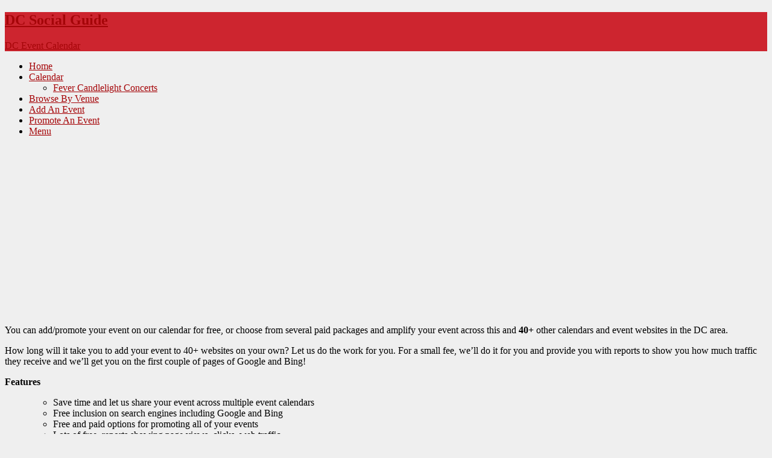

--- FILE ---
content_type: text/html; charset=UTF-8
request_url: https://www.dcsocialguide.com/event-promotion/
body_size: 9107
content:
<!DOCTYPE html>
<!--[if lt IE 7]>
<html class="ie6 oldie" lang="en-US">
<![endif]-->
<!--[if IE 7]>
<html class="ie7 oldie" lang="en-US">
<![endif]-->
<!--[if IE 8]>
<html class="ie8 oldie" lang="en-US">
<![endif]-->
<!--[if !(IE 6) | !(IE 7) | !(IE 8)  ]><!-->
<html lang="en-US">
<!--<![endif]-->
	<head>
		<meta charset="UTF-8">
<title>Event Promotion &#8211; DC Social Guide</title>
<meta name="viewport" content="width=device-width, initial-scale=1">
<meta name='robots' content='max-image-preview:large' />
	<style>img:is([sizes="auto" i], [sizes^="auto," i]) { contain-intrinsic-size: 3000px 1500px }</style>
	<!-- Jetpack Site Verification Tags -->
<meta name="msvalidate.01" content="36C2D81381FABCB7608D96CB343FC0F3" />
<link rel='dns-prefetch' href='//secure.gravatar.com' />
<link rel='dns-prefetch' href='//stats.wp.com' />
<link rel='dns-prefetch' href='//v0.wordpress.com' />
<link rel='dns-prefetch' href='//www.googletagmanager.com' />
<link rel='dns-prefetch' href='//pagead2.googlesyndication.com' />
<link rel='preconnect' href='//i0.wp.com' />
<link rel='preconnect' href='//c0.wp.com' />
<link rel="alternate" type="application/rss+xml" title="DC Social Guide &raquo; Feed" href="https://www.dcsocialguide.com/feed/" />
<link rel="alternate" type="application/rss+xml" title="DC Social Guide &raquo; Comments Feed" href="https://www.dcsocialguide.com/comments/feed/" />
<script type="text/javascript">
/* <![CDATA[ */
window._wpemojiSettings = {"baseUrl":"https:\/\/s.w.org\/images\/core\/emoji\/16.0.1\/72x72\/","ext":".png","svgUrl":"https:\/\/s.w.org\/images\/core\/emoji\/16.0.1\/svg\/","svgExt":".svg","source":{"concatemoji":"https:\/\/www.dcsocialguide.com\/wp-includes\/js\/wp-emoji-release.min.js?ver=6.8.3"}};
/*! This file is auto-generated */
!function(s,n){var o,i,e;function c(e){try{var t={supportTests:e,timestamp:(new Date).valueOf()};sessionStorage.setItem(o,JSON.stringify(t))}catch(e){}}function p(e,t,n){e.clearRect(0,0,e.canvas.width,e.canvas.height),e.fillText(t,0,0);var t=new Uint32Array(e.getImageData(0,0,e.canvas.width,e.canvas.height).data),a=(e.clearRect(0,0,e.canvas.width,e.canvas.height),e.fillText(n,0,0),new Uint32Array(e.getImageData(0,0,e.canvas.width,e.canvas.height).data));return t.every(function(e,t){return e===a[t]})}function u(e,t){e.clearRect(0,0,e.canvas.width,e.canvas.height),e.fillText(t,0,0);for(var n=e.getImageData(16,16,1,1),a=0;a<n.data.length;a++)if(0!==n.data[a])return!1;return!0}function f(e,t,n,a){switch(t){case"flag":return n(e,"\ud83c\udff3\ufe0f\u200d\u26a7\ufe0f","\ud83c\udff3\ufe0f\u200b\u26a7\ufe0f")?!1:!n(e,"\ud83c\udde8\ud83c\uddf6","\ud83c\udde8\u200b\ud83c\uddf6")&&!n(e,"\ud83c\udff4\udb40\udc67\udb40\udc62\udb40\udc65\udb40\udc6e\udb40\udc67\udb40\udc7f","\ud83c\udff4\u200b\udb40\udc67\u200b\udb40\udc62\u200b\udb40\udc65\u200b\udb40\udc6e\u200b\udb40\udc67\u200b\udb40\udc7f");case"emoji":return!a(e,"\ud83e\udedf")}return!1}function g(e,t,n,a){var r="undefined"!=typeof WorkerGlobalScope&&self instanceof WorkerGlobalScope?new OffscreenCanvas(300,150):s.createElement("canvas"),o=r.getContext("2d",{willReadFrequently:!0}),i=(o.textBaseline="top",o.font="600 32px Arial",{});return e.forEach(function(e){i[e]=t(o,e,n,a)}),i}function t(e){var t=s.createElement("script");t.src=e,t.defer=!0,s.head.appendChild(t)}"undefined"!=typeof Promise&&(o="wpEmojiSettingsSupports",i=["flag","emoji"],n.supports={everything:!0,everythingExceptFlag:!0},e=new Promise(function(e){s.addEventListener("DOMContentLoaded",e,{once:!0})}),new Promise(function(t){var n=function(){try{var e=JSON.parse(sessionStorage.getItem(o));if("object"==typeof e&&"number"==typeof e.timestamp&&(new Date).valueOf()<e.timestamp+604800&&"object"==typeof e.supportTests)return e.supportTests}catch(e){}return null}();if(!n){if("undefined"!=typeof Worker&&"undefined"!=typeof OffscreenCanvas&&"undefined"!=typeof URL&&URL.createObjectURL&&"undefined"!=typeof Blob)try{var e="postMessage("+g.toString()+"("+[JSON.stringify(i),f.toString(),p.toString(),u.toString()].join(",")+"));",a=new Blob([e],{type:"text/javascript"}),r=new Worker(URL.createObjectURL(a),{name:"wpTestEmojiSupports"});return void(r.onmessage=function(e){c(n=e.data),r.terminate(),t(n)})}catch(e){}c(n=g(i,f,p,u))}t(n)}).then(function(e){for(var t in e)n.supports[t]=e[t],n.supports.everything=n.supports.everything&&n.supports[t],"flag"!==t&&(n.supports.everythingExceptFlag=n.supports.everythingExceptFlag&&n.supports[t]);n.supports.everythingExceptFlag=n.supports.everythingExceptFlag&&!n.supports.flag,n.DOMReady=!1,n.readyCallback=function(){n.DOMReady=!0}}).then(function(){return e}).then(function(){var e;n.supports.everything||(n.readyCallback(),(e=n.source||{}).concatemoji?t(e.concatemoji):e.wpemoji&&e.twemoji&&(t(e.twemoji),t(e.wpemoji)))}))}((window,document),window._wpemojiSettings);
/* ]]> */
</script>
<style id='wp-emoji-styles-inline-css' type='text/css'>

	img.wp-smiley, img.emoji {
		display: inline !important;
		border: none !important;
		box-shadow: none !important;
		height: 1em !important;
		width: 1em !important;
		margin: 0 0.07em !important;
		vertical-align: -0.1em !important;
		background: none !important;
		padding: 0 !important;
	}
</style>
<link rel='stylesheet' id='wp-block-library-css' href='https://c0.wp.com/c/6.8.3/wp-includes/css/dist/block-library/style.min.css' type='text/css' media='all' />
<style id='classic-theme-styles-inline-css' type='text/css'>
/*! This file is auto-generated */
.wp-block-button__link{color:#fff;background-color:#32373c;border-radius:9999px;box-shadow:none;text-decoration:none;padding:calc(.667em + 2px) calc(1.333em + 2px);font-size:1.125em}.wp-block-file__button{background:#32373c;color:#fff;text-decoration:none}
</style>
<link rel='stylesheet' id='mediaelement-css' href='https://c0.wp.com/c/6.8.3/wp-includes/js/mediaelement/mediaelementplayer-legacy.min.css' type='text/css' media='all' />
<link rel='stylesheet' id='wp-mediaelement-css' href='https://c0.wp.com/c/6.8.3/wp-includes/js/mediaelement/wp-mediaelement.min.css' type='text/css' media='all' />
<style id='jetpack-sharing-buttons-style-inline-css' type='text/css'>
.jetpack-sharing-buttons__services-list{display:flex;flex-direction:row;flex-wrap:wrap;gap:0;list-style-type:none;margin:5px;padding:0}.jetpack-sharing-buttons__services-list.has-small-icon-size{font-size:12px}.jetpack-sharing-buttons__services-list.has-normal-icon-size{font-size:16px}.jetpack-sharing-buttons__services-list.has-large-icon-size{font-size:24px}.jetpack-sharing-buttons__services-list.has-huge-icon-size{font-size:36px}@media print{.jetpack-sharing-buttons__services-list{display:none!important}}.editor-styles-wrapper .wp-block-jetpack-sharing-buttons{gap:0;padding-inline-start:0}ul.jetpack-sharing-buttons__services-list.has-background{padding:1.25em 2.375em}
</style>
<link rel='stylesheet' id='font-awesome-css' href='https://dcsocial.wpenginepowered.com/wp-content/plugins/contact-widgets/assets/css/font-awesome.min.css?ver=4.7.0' type='text/css' media='all' />
<style id='global-styles-inline-css' type='text/css'>
:root{--wp--preset--aspect-ratio--square: 1;--wp--preset--aspect-ratio--4-3: 4/3;--wp--preset--aspect-ratio--3-4: 3/4;--wp--preset--aspect-ratio--3-2: 3/2;--wp--preset--aspect-ratio--2-3: 2/3;--wp--preset--aspect-ratio--16-9: 16/9;--wp--preset--aspect-ratio--9-16: 9/16;--wp--preset--color--black: #000000;--wp--preset--color--cyan-bluish-gray: #abb8c3;--wp--preset--color--white: #ffffff;--wp--preset--color--pale-pink: #f78da7;--wp--preset--color--vivid-red: #cf2e2e;--wp--preset--color--luminous-vivid-orange: #ff6900;--wp--preset--color--luminous-vivid-amber: #fcb900;--wp--preset--color--light-green-cyan: #7bdcb5;--wp--preset--color--vivid-green-cyan: #00d084;--wp--preset--color--pale-cyan-blue: #8ed1fc;--wp--preset--color--vivid-cyan-blue: #0693e3;--wp--preset--color--vivid-purple: #9b51e0;--wp--preset--gradient--vivid-cyan-blue-to-vivid-purple: linear-gradient(135deg,rgba(6,147,227,1) 0%,rgb(155,81,224) 100%);--wp--preset--gradient--light-green-cyan-to-vivid-green-cyan: linear-gradient(135deg,rgb(122,220,180) 0%,rgb(0,208,130) 100%);--wp--preset--gradient--luminous-vivid-amber-to-luminous-vivid-orange: linear-gradient(135deg,rgba(252,185,0,1) 0%,rgba(255,105,0,1) 100%);--wp--preset--gradient--luminous-vivid-orange-to-vivid-red: linear-gradient(135deg,rgba(255,105,0,1) 0%,rgb(207,46,46) 100%);--wp--preset--gradient--very-light-gray-to-cyan-bluish-gray: linear-gradient(135deg,rgb(238,238,238) 0%,rgb(169,184,195) 100%);--wp--preset--gradient--cool-to-warm-spectrum: linear-gradient(135deg,rgb(74,234,220) 0%,rgb(151,120,209) 20%,rgb(207,42,186) 40%,rgb(238,44,130) 60%,rgb(251,105,98) 80%,rgb(254,248,76) 100%);--wp--preset--gradient--blush-light-purple: linear-gradient(135deg,rgb(255,206,236) 0%,rgb(152,150,240) 100%);--wp--preset--gradient--blush-bordeaux: linear-gradient(135deg,rgb(254,205,165) 0%,rgb(254,45,45) 50%,rgb(107,0,62) 100%);--wp--preset--gradient--luminous-dusk: linear-gradient(135deg,rgb(255,203,112) 0%,rgb(199,81,192) 50%,rgb(65,88,208) 100%);--wp--preset--gradient--pale-ocean: linear-gradient(135deg,rgb(255,245,203) 0%,rgb(182,227,212) 50%,rgb(51,167,181) 100%);--wp--preset--gradient--electric-grass: linear-gradient(135deg,rgb(202,248,128) 0%,rgb(113,206,126) 100%);--wp--preset--gradient--midnight: linear-gradient(135deg,rgb(2,3,129) 0%,rgb(40,116,252) 100%);--wp--preset--font-size--small: 13px;--wp--preset--font-size--medium: 20px;--wp--preset--font-size--large: 36px;--wp--preset--font-size--x-large: 42px;--wp--preset--spacing--20: 0.44rem;--wp--preset--spacing--30: 0.67rem;--wp--preset--spacing--40: 1rem;--wp--preset--spacing--50: 1.5rem;--wp--preset--spacing--60: 2.25rem;--wp--preset--spacing--70: 3.38rem;--wp--preset--spacing--80: 5.06rem;--wp--preset--shadow--natural: 6px 6px 9px rgba(0, 0, 0, 0.2);--wp--preset--shadow--deep: 12px 12px 50px rgba(0, 0, 0, 0.4);--wp--preset--shadow--sharp: 6px 6px 0px rgba(0, 0, 0, 0.2);--wp--preset--shadow--outlined: 6px 6px 0px -3px rgba(255, 255, 255, 1), 6px 6px rgba(0, 0, 0, 1);--wp--preset--shadow--crisp: 6px 6px 0px rgba(0, 0, 0, 1);}:where(.is-layout-flex){gap: 0.5em;}:where(.is-layout-grid){gap: 0.5em;}body .is-layout-flex{display: flex;}.is-layout-flex{flex-wrap: wrap;align-items: center;}.is-layout-flex > :is(*, div){margin: 0;}body .is-layout-grid{display: grid;}.is-layout-grid > :is(*, div){margin: 0;}:where(.wp-block-columns.is-layout-flex){gap: 2em;}:where(.wp-block-columns.is-layout-grid){gap: 2em;}:where(.wp-block-post-template.is-layout-flex){gap: 1.25em;}:where(.wp-block-post-template.is-layout-grid){gap: 1.25em;}.has-black-color{color: var(--wp--preset--color--black) !important;}.has-cyan-bluish-gray-color{color: var(--wp--preset--color--cyan-bluish-gray) !important;}.has-white-color{color: var(--wp--preset--color--white) !important;}.has-pale-pink-color{color: var(--wp--preset--color--pale-pink) !important;}.has-vivid-red-color{color: var(--wp--preset--color--vivid-red) !important;}.has-luminous-vivid-orange-color{color: var(--wp--preset--color--luminous-vivid-orange) !important;}.has-luminous-vivid-amber-color{color: var(--wp--preset--color--luminous-vivid-amber) !important;}.has-light-green-cyan-color{color: var(--wp--preset--color--light-green-cyan) !important;}.has-vivid-green-cyan-color{color: var(--wp--preset--color--vivid-green-cyan) !important;}.has-pale-cyan-blue-color{color: var(--wp--preset--color--pale-cyan-blue) !important;}.has-vivid-cyan-blue-color{color: var(--wp--preset--color--vivid-cyan-blue) !important;}.has-vivid-purple-color{color: var(--wp--preset--color--vivid-purple) !important;}.has-black-background-color{background-color: var(--wp--preset--color--black) !important;}.has-cyan-bluish-gray-background-color{background-color: var(--wp--preset--color--cyan-bluish-gray) !important;}.has-white-background-color{background-color: var(--wp--preset--color--white) !important;}.has-pale-pink-background-color{background-color: var(--wp--preset--color--pale-pink) !important;}.has-vivid-red-background-color{background-color: var(--wp--preset--color--vivid-red) !important;}.has-luminous-vivid-orange-background-color{background-color: var(--wp--preset--color--luminous-vivid-orange) !important;}.has-luminous-vivid-amber-background-color{background-color: var(--wp--preset--color--luminous-vivid-amber) !important;}.has-light-green-cyan-background-color{background-color: var(--wp--preset--color--light-green-cyan) !important;}.has-vivid-green-cyan-background-color{background-color: var(--wp--preset--color--vivid-green-cyan) !important;}.has-pale-cyan-blue-background-color{background-color: var(--wp--preset--color--pale-cyan-blue) !important;}.has-vivid-cyan-blue-background-color{background-color: var(--wp--preset--color--vivid-cyan-blue) !important;}.has-vivid-purple-background-color{background-color: var(--wp--preset--color--vivid-purple) !important;}.has-black-border-color{border-color: var(--wp--preset--color--black) !important;}.has-cyan-bluish-gray-border-color{border-color: var(--wp--preset--color--cyan-bluish-gray) !important;}.has-white-border-color{border-color: var(--wp--preset--color--white) !important;}.has-pale-pink-border-color{border-color: var(--wp--preset--color--pale-pink) !important;}.has-vivid-red-border-color{border-color: var(--wp--preset--color--vivid-red) !important;}.has-luminous-vivid-orange-border-color{border-color: var(--wp--preset--color--luminous-vivid-orange) !important;}.has-luminous-vivid-amber-border-color{border-color: var(--wp--preset--color--luminous-vivid-amber) !important;}.has-light-green-cyan-border-color{border-color: var(--wp--preset--color--light-green-cyan) !important;}.has-vivid-green-cyan-border-color{border-color: var(--wp--preset--color--vivid-green-cyan) !important;}.has-pale-cyan-blue-border-color{border-color: var(--wp--preset--color--pale-cyan-blue) !important;}.has-vivid-cyan-blue-border-color{border-color: var(--wp--preset--color--vivid-cyan-blue) !important;}.has-vivid-purple-border-color{border-color: var(--wp--preset--color--vivid-purple) !important;}.has-vivid-cyan-blue-to-vivid-purple-gradient-background{background: var(--wp--preset--gradient--vivid-cyan-blue-to-vivid-purple) !important;}.has-light-green-cyan-to-vivid-green-cyan-gradient-background{background: var(--wp--preset--gradient--light-green-cyan-to-vivid-green-cyan) !important;}.has-luminous-vivid-amber-to-luminous-vivid-orange-gradient-background{background: var(--wp--preset--gradient--luminous-vivid-amber-to-luminous-vivid-orange) !important;}.has-luminous-vivid-orange-to-vivid-red-gradient-background{background: var(--wp--preset--gradient--luminous-vivid-orange-to-vivid-red) !important;}.has-very-light-gray-to-cyan-bluish-gray-gradient-background{background: var(--wp--preset--gradient--very-light-gray-to-cyan-bluish-gray) !important;}.has-cool-to-warm-spectrum-gradient-background{background: var(--wp--preset--gradient--cool-to-warm-spectrum) !important;}.has-blush-light-purple-gradient-background{background: var(--wp--preset--gradient--blush-light-purple) !important;}.has-blush-bordeaux-gradient-background{background: var(--wp--preset--gradient--blush-bordeaux) !important;}.has-luminous-dusk-gradient-background{background: var(--wp--preset--gradient--luminous-dusk) !important;}.has-pale-ocean-gradient-background{background: var(--wp--preset--gradient--pale-ocean) !important;}.has-electric-grass-gradient-background{background: var(--wp--preset--gradient--electric-grass) !important;}.has-midnight-gradient-background{background: var(--wp--preset--gradient--midnight) !important;}.has-small-font-size{font-size: var(--wp--preset--font-size--small) !important;}.has-medium-font-size{font-size: var(--wp--preset--font-size--medium) !important;}.has-large-font-size{font-size: var(--wp--preset--font-size--large) !important;}.has-x-large-font-size{font-size: var(--wp--preset--font-size--x-large) !important;}
:where(.wp-block-post-template.is-layout-flex){gap: 1.25em;}:where(.wp-block-post-template.is-layout-grid){gap: 1.25em;}
:where(.wp-block-columns.is-layout-flex){gap: 2em;}:where(.wp-block-columns.is-layout-grid){gap: 2em;}
:root :where(.wp-block-pullquote){font-size: 1.5em;line-height: 1.6;}
</style>
<link rel='stylesheet' id='wpcw-css' href='https://dcsocial.wpenginepowered.com/wp-content/plugins/contact-widgets/assets/css/style.min.css?ver=1.0.1' type='text/css' media='all' />
<style id='jetpack_facebook_likebox-inline-css' type='text/css'>
.widget_facebook_likebox {
	overflow: hidden;
}

</style>
<link rel='stylesheet' id='style-vendors-css' href='https://dcsocial.wpenginepowered.com/wp-content/themes/eventica-wp/style-vendors.css?ver=1.20.0' type='text/css' media='all' />
<link rel='stylesheet' id='style-parent-css' href='https://dcsocial.wpenginepowered.com/wp-content/themes/eventica-wp/style.css?ver=1.20.0' type='text/css' media='all' />
<link rel='stylesheet' id='style-theme-css' href='https://dcsocial.wpenginepowered.com/wp-content/themes/eventica-wp-child/style.css?ver=1.20.0' type='text/css' media='all' />
<style id='style-theme-inline-css' type='text/css'>
a { color: #a50508; }.blog-single .post-summary, .blog-single .col-md-8.col-md-push-4 .post-summary:after, .blog-single .post-meta ul li, #comments .commentslist-wrap, #comments .commentlist li.comment, #comments-block #respond, #tribe-events-content.tribe-events-single .events-single-left, #tribe-events-content.tribe-events-single .tribe-events-meta-group-details, #tribe-events-content.tribe-events-single .tribe-events-meta-group-venue, #tribe-events-content.tribe-events-single .tribe-events-meta-group-schedule, #tribe-events-content.tribe-events-single .tribe-events-meta-group-custom, #tribe-events-content.tribe-events-single .tribe-events-meta-group-organizer, .woocommerce div.product div.summary, .woocommerce-page div.product div.summary, .woocommerce div.product div.woocommerce-tabs, .woocommerce-page div.product div.woocommerce-tabs, .home-subscribe-form .form.mc4wp-form input[type="email"] { border-color: #404040; }.site-branding { background: #cd252f; }.page-title { background-color: #cd252f; }#footer-block { background-color: #000000; }#footer-block, #footer-block .footer-credit p { color: #ffffff; }#footer-block #footer-menu #secondary-menu ul.footer-menu li a:hover { color: #cd252f; }#back-top, #back-top:hover { background-color: #cd252f; }#back-top, #back-top:hover { background-color: #cd252f; }.home-slider-events .slide-event-detail { background-color: #cd252f; }.page-template-page_home_event-php .home-upcoming-events { background-image: url("http://dcsocial.wpenginepowered.com/wp-content/uploads/2017/01/^47AE0CC8A8AC7649C912D8A961A846DEE87AD52D0B5ACA36F7^pimgpsh_fullsize_distr.jpg"); }.home-featured-event .featured-event-title { background-color: #cd252f; }.tribe-events-list .tribe-events-event-date { background-color: #a50508; }.tribe-events-list .event-list-wrapper-bottom .wraper-bottom-right { background-color: #cd252f; }.event-gallery-wrap .event-gallery-title h2 { background-color: #a50508; }related-event-wrap .related-event-title h2 { background-color: #191818; }
</style>
<script type="text/javascript" src="https://c0.wp.com/c/6.8.3/wp-includes/js/jquery/jquery.min.js" id="jquery-core-js"></script>
<script type="text/javascript" src="https://c0.wp.com/c/6.8.3/wp-includes/js/jquery/jquery-migrate.min.js" id="jquery-migrate-js"></script>
<link rel="https://api.w.org/" href="https://www.dcsocialguide.com/wp-json/" /><link rel="alternate" title="JSON" type="application/json" href="https://www.dcsocialguide.com/wp-json/wp/v2/pages/69398" /><link rel="EditURI" type="application/rsd+xml" title="RSD" href="https://www.dcsocialguide.com/xmlrpc.php?rsd" />
<link rel="canonical" href="https://www.dcsocialguide.com/event-promotion/" />
<link rel='shortlink' href='https://wp.me/P8hk9M-i3k' />
<link rel="alternate" title="oEmbed (JSON)" type="application/json+oembed" href="https://www.dcsocialguide.com/wp-json/oembed/1.0/embed?url=https%3A%2F%2Fwww.dcsocialguide.com%2Fevent-promotion%2F" />
<link rel="alternate" title="oEmbed (XML)" type="text/xml+oembed" href="https://www.dcsocialguide.com/wp-json/oembed/1.0/embed?url=https%3A%2F%2Fwww.dcsocialguide.com%2Fevent-promotion%2F&#038;format=xml" />
<meta name="generator" content="Site Kit by Google 1.142.0" /><script data-ad-client="ca-pub-7766190559919215" async src="https://pagead2.googlesyndication.com/pagead/js/adsbygoogle.js"></script>	<style>img#wpstats{display:none}</style>
		
<!-- Google AdSense meta tags added by Site Kit -->
<meta name="google-adsense-platform-account" content="ca-host-pub-2644536267352236">
<meta name="google-adsense-platform-domain" content="sitekit.withgoogle.com">
<!-- End Google AdSense meta tags added by Site Kit -->
<meta name="description" content="You can add/promote your event on our calendar for free, or choose from several paid packages and amplify your event across this and 40+ other calendars and event websites in the DC area. How long will it take you to add your event to 40+ websites on your own? Let us do the work for&hellip;" />
<style type="text/css" id="custom-background-css">
body.custom-background { background-color: #efefef; }
</style>

<!-- Google AdSense snippet added by Site Kit -->
<script type="text/javascript" async="async" src="https://pagead2.googlesyndication.com/pagead/js/adsbygoogle.js?client=ca-pub-7766190559919215&amp;host=ca-host-pub-2644536267352236" crossorigin="anonymous"></script>

<!-- End Google AdSense snippet added by Site Kit -->

<!-- Jetpack Open Graph Tags -->
<meta property="og:type" content="article" />
<meta property="og:title" content="Event Promotion" />
<meta property="og:url" content="https://www.dcsocialguide.com/event-promotion/" />
<meta property="og:description" content="You can add/promote your event on our calendar for free, or choose from several paid packages and amplify your event across this and 40+ other calendars and event websites in the DC area. How long …" />
<meta property="article:published_time" content="2019-02-23T12:56:31+00:00" />
<meta property="article:modified_time" content="2024-10-03T14:42:45+00:00" />
<meta property="og:site_name" content="DC Social Guide" />
<meta property="og:image" content="https://i0.wp.com/www.dcsocialguide.com/wp-content/uploads/2017/01/cropped-DCConcerts.jpg?fit=512%2C512&#038;ssl=1" />
<meta property="og:image:width" content="512" />
<meta property="og:image:height" content="512" />
<meta property="og:image:alt" content="" />
<meta property="og:locale" content="en_US" />

<!-- End Jetpack Open Graph Tags -->
<link rel="icon" href="https://i0.wp.com/www.dcsocialguide.com/wp-content/uploads/2017/01/cropped-DCConcerts.jpg?fit=32%2C32&#038;ssl=1" sizes="32x32" />
<link rel="icon" href="https://i0.wp.com/www.dcsocialguide.com/wp-content/uploads/2017/01/cropped-DCConcerts.jpg?fit=192%2C192&#038;ssl=1" sizes="192x192" />
<link rel="apple-touch-icon" href="https://i0.wp.com/www.dcsocialguide.com/wp-content/uploads/2017/01/cropped-DCConcerts.jpg?fit=180%2C180&#038;ssl=1" />
<meta name="msapplication-TileImage" content="https://i0.wp.com/www.dcsocialguide.com/wp-content/uploads/2017/01/cropped-DCConcerts.jpg?fit=270%2C270&#038;ssl=1" />
<script>
  (function(i,s,o,g,r,a,m){i['GoogleAnalyticsObject']=r;i[r]=i[r]||function(){
  (i[r].q=i[r].q||[]).push(arguments)},i[r].l=1*new Date();a=s.createElement(o),
  m=s.getElementsByTagName(o)[0];a.async=1;a.src=g;m.parentNode.insertBefore(a,m)
  })(window,document,'script','https://www.google-analytics.com/analytics.js','ga');

  ga('create', 'UA-75484537-2', 'auto');
  ga('send', 'pageview');

</script>

<script></script>	</head>
	<body class="wp-singular page-template page-template-page_fullwidth_notitle page-template-page_fullwidth_notitle-php page page-id-69398 custom-background wp-theme-eventica-wp wp-child-theme-eventica-wp-child ltr sticky-header-no">
		<div id="site-container" class="site-container sb-site-container">
					<div id="header-block" class="site-header">
	<div class="container">
		<div class="row">
			<div class="col-sm-6 col-md-5 col-lg-4 site-branding-wrap">
				<div class="site-branding">
					<a href="https://www.dcsocialguide.com">
													<div class="site-icon">
								<i class="fa fa-calendar"></i>
							</div>
							<div class="site-logo">
								<h2>DC Social Guide</h2>
								<p>DC Event Calendar</p>
							</div>
											</a>
				</div>
			</div>
							<div class="col-sm-6 col-md-7 col-lg-8 site-navigation">
	                <div id="primary-menu" class="primary-menu"><ul id="header-menu" class="header-menu sf-menu"><li id="menu-item-1830" class="menu-item menu-item-type-custom menu-item-object-custom menu-item-1830"><a href="/">Home</a></li>
<li id="menu-item-318" class="menu-item menu-item-type-custom menu-item-object-custom menu-item-has-children menu-item-318"><a href="/events">Calendar</a>
<ul class="sub-menu">
	<li id="menu-item-69458" class="menu-item menu-item-type-custom menu-item-object-custom menu-item-69458"><a href="https://www.dcsocialguide.com/fever-candlelight-concerts">Fever Candlelight Concerts</a></li>
</ul>
</li>
<li id="menu-item-1386" class="menu-item menu-item-type-post_type menu-item-object-page menu-item-1386"><a href="https://www.dcsocialguide.com/dc-venues/">Browse By Venue</a></li>
<li id="menu-item-317" class="menu-item menu-item-type-custom menu-item-object-custom current-menu-item menu-item-317"><a href="https://www.dcsocialguide.com/event-promotion/" aria-current="page">Add An Event</a></li>
<li id="menu-item-69411" class="menu-item menu-item-type-post_type menu-item-object-page current-menu-item page_item page-item-69398 current_page_item menu-item-69411"><a href="https://www.dcsocialguide.com/event-promotion/" aria-current="page">Promote An Event</a></li>
<li class="menu-item menu-item-mininav"><a href="javascript:void(0)" class="sb-toggle-left"><i class="fa fa-navicon"></i><span class="mininav">Menu</span></a></li></ul></div>				</div>
            
		</div>
	</div>
</div>		
	<div id="main-content">
		
		<div class="container">
					
			
				<div class="main-wrapper">

							
											
						<article id="page-69398" class="page-single clearfix post-69398 page type-page status-publish hentry">

							<div class="inner-page">
								
								<div class="post-content">
								    <h2 class="post-title screen-reader-text">Event Promotion</h2>

									<p>You can add/promote your event on our calendar for free, or choose from several paid packages and amplify your event across this and <strong>40+</strong> other calendars and event websites in the DC area.</p>
<p>How long will it take you to add your event to 40+ websites on your own? Let us do the work for you. For a small fee, we&#8217;ll do it for you and provide you with reports to show you how much traffic they receive and we&#8217;ll get you on the first couple of pages of Google and Bing!</p>
<p><strong>Features</strong></p>
<ul>
<li style="list-style-type: none;">
<ul>
<li>Save time and let us share your event across multiple event calendars</li>
<li>Free inclusion on search engines including Google and Bing</li>
<li>Free and paid options for promoting all of your events</li>
<li>Lots of free&nbsp; reports showing page views, clicks, web traffic</li>
<li>Add/Edit/Manage all of your events in one place</li>
<li><em><strong>New!</strong></em> Promote your event via email to thousands of email subscribers</li>
</ul>
</li>
</ul>
<p>To get started, click the &#8216;Create An Event&#8217; button below.</p>
<div id="evvnt-calendar-widget"></div>
<p><script async defer 
 src="//discovery.evvnt.com/prd/evvnt_discovery_plugin-latest.min.js"
 onload="evvntDiscoveryInit();">
</script><br />
<script>
  function evvntDiscoveryInit() {
    evvnt_require("evvnt/discovery_plugin").init({
      api_key: "dcsocialguide",
      publisher_id:6609,
      discovery: {
        element: "#evvnt-calendar-widget",
        detail_page_enabled: true,
        widget: true,
        virtual: false,
        map: false,
        category_id: null,
        backfill_events_have_images: false,
        orientation: "portrait",
        number: 2,
      }
   });
 }
</script></p>
<p>DC Social Guide is brought to you by <a href="https://www.gotsorted.com">Sorted Entertainment</a></p>

																	</div>
							</div>

						</article>

					
					
				</div>
				
			
		</div>
		
	</div>

		<div id="footer-widget">
	<div class="container">
		<div class="row">
			
			<div class="col-sm-6 col-md-3">
				<div class="footer-col">
					
			            <section id="text-11" class="widget widget_text"><div class="widget-inner"><h3 class="widget-title">About Us</h3>			<div class="textwidget">The DC Social Guide is brought to you by <a href="http://www.gotsorted.com?&utm_campaign=DCSocialWebsite">The Sorted Group</a>. Connect with our 10,000+ <a href="https://www.twitter.com/DCSocialGuide">Twitter</a> followers and post your event online. <h3 class="widget-title">DC Venues</h3>Browse some of Washington DC's <a href="/dc-venues">most popular venues</a>.<h3>Brought to you by</h3><A href="http://www.gotsorted.com">Sorted Entertainment</a></div>
		</div></section><section id="facebook-likebox-2" class="widget widget_facebook_likebox"><div class="widget-inner"><h3 class="widget-title"><a href="https://www.facebook.com/SortedEntertainment">Facebook</a></h3>		<div id="fb-root"></div>
		<div class="fb-page" data-href="https://www.facebook.com/SortedEntertainment" data-width="340"  data-height="432" data-hide-cover="false" data-show-facepile="true" data-tabs="false" data-hide-cta="false" data-small-header="false">
		<div class="fb-xfbml-parse-ignore"><blockquote cite="https://www.facebook.com/SortedEntertainment"><a href="https://www.facebook.com/SortedEntertainment">Facebook</a></blockquote></div>
		</div>
		</div></section>
			        				</div>
			</div>
			<div class="col-sm-6 col-md-3">
				<div class="footer-col">
					
			            <section id="custom_html-4" class="widget_text widget widget_custom_html"><div class="widget_text widget-inner"><h3 class="widget-title">Our Other Websites</h3><div class="textwidget custom-html-widget"><a href="https://www.atlantamusicguide.com">Atlanta Concert Calendar</a><br /><a href="https://www.atlantasocialguide.com">Atlanta Event Guide</a><br />
<a href="https://www.dcsocialguide.com">DC Social Guide</a><br /><br />
<a href="https://feverup.com/en/washington/top-10?utm_source=affiliate&utm_medium=impact&utm_campaign=&utm_content=5770303_Iain%20Bluett&irclickid=SsAz6EWKfxyKWKAW-ow2s252UkCQKJWwEyf3V40&irgwc=1">Top 10 events in Washington DC</a></div></div></section>
			        				</div>
			</div>
			<div class="col-sm-6 col-md-3">
				<div class="footer-col">
					
			            <section id="search-3" class="widget widget_search"><div class="widget-inner"><h3 class="widget-title">Search The Site</h3><form role="search" method="get" class="search-form" action="https://www.dcsocialguide.com/">
				<label>
					<span class="screen-reader-text">Search for:</span>
					<input type="search" class="search-field" placeholder="Search &hellip;" value="" name="s" />
				</label>
				<input type="submit" class="search-submit" value="Search" />
			</form></div></section>
			        				</div>
			</div>
			<div class="col-sm-6 col-md-3">
				<div class="footer-col">
					
			            <section id="wpcw_social-2" class="widget wpcw-widgets wpcw-widget-social"><div class="widget-inner"><h3 class="widget-title">Connect With Us</h3><ul><li class="no-label"><a href="https://twitter.com/dcsocialguide" target="_blank" title="Visit DC Social Guide on Twitter"><span class="fa fa-2x fa-twitter"></span></a></li></ul></div></section>
			        				</div>
			</div>

		</div>
	</div>
</div><!-- ./footer widget -->
		
<div id="footer-block">
	<div class="container">
		<div class="row">
			
			<div class="col-md-6">
				<div class="footer-credit">
					<p>
													DC Social Event Guide is &#169; <a href="http://www.gotsorted.com">Sorted Entertainment</a> 						
					</p>
				</div>
			</div>
			<div class="col-md-6">
				<div id="footer-menu">
							            		            <ul id="social-icon">
		            	<li>

		            																																	<a target="_blank" rel="nofollow" href="https://www.facebook.com/SortedEntertainment" title="Facebook" class="facebook"><i class="fa fa-facebook"></i></a>																																																																																																																																																																																																																																																																																																																																																																																																																																																																																																																																																						
		            	</li>
		            </ul>
			        				</div>
			</div>

		</div>
	</div>
</div><!-- ./footer block -->
		</div>
		<div id="back-top" style="display:block;"><i class="fa fa-angle-up"></i></div>
					<div class="sb-slidebar sb-left sb-style-push">
				<div class="sb-slidebar-close sb-toggle-left">
					<i class="fa fa-times" aria-hidden="true"></i>
				</div>
			</div>
				<script type="speculationrules">
{"prefetch":[{"source":"document","where":{"and":[{"href_matches":"\/*"},{"not":{"href_matches":["\/wp-*.php","\/wp-admin\/*","\/wp-content\/uploads\/*","\/wp-content\/*","\/wp-content\/plugins\/*","\/wp-content\/themes\/eventica-wp-child\/*","\/wp-content\/themes\/eventica-wp\/*","\/*\\?(.+)"]}},{"not":{"selector_matches":"a[rel~=\"nofollow\"]"}},{"not":{"selector_matches":".no-prefetch, .no-prefetch a"}}]},"eagerness":"conservative"}]}
</script>
<script type="text/javascript" src="https://dcsocial.wpenginepowered.com/wp-content/themes/eventica-wp/js/superfish.js?ver=6.8.3" id="tokopress-superfish-js-js"></script>
<script type="text/javascript" src="https://dcsocial.wpenginepowered.com/wp-content/themes/eventica-wp/js/slidebars.js?ver=6.8.3" id="tokopress-slidebars-js-js"></script>
<script type="text/javascript" src="https://c0.wp.com/c/6.8.3/wp-includes/js/comment-reply.min.js" id="comment-reply-js" async="async" data-wp-strategy="async"></script>
<script type="text/javascript" id="jetpack-facebook-embed-js-extra">
/* <![CDATA[ */
var jpfbembed = {"appid":"249643311490","locale":"en_US"};
/* ]]> */
</script>
<script type="text/javascript" src="https://c0.wp.com/p/jetpack/14.2/_inc/build/facebook-embed.min.js" id="jetpack-facebook-embed-js"></script>
<script type="text/javascript" src="https://stats.wp.com/e-202604.js" id="jetpack-stats-js" data-wp-strategy="defer"></script>
<script type="text/javascript" id="jetpack-stats-js-after">
/* <![CDATA[ */
_stq = window._stq || [];
_stq.push([ "view", JSON.parse("{\"v\":\"ext\",\"blog\":\"122339750\",\"post\":\"69398\",\"tz\":\"-5\",\"srv\":\"www.dcsocialguide.com\",\"j\":\"1:14.2\"}") ]);
_stq.push([ "clickTrackerInit", "122339750", "69398" ]);
/* ]]> */
</script>
<script type="text/javascript" src="https://dcsocial.wpenginepowered.com/wp-content/themes/eventica-wp/js/eventica.js?ver=1.20.0" id="tokopress-js-js"></script>
	</body>
</html>


--- FILE ---
content_type: text/html; charset=utf-8
request_url: https://www.google.com/recaptcha/api2/aframe
body_size: 266
content:
<!DOCTYPE HTML><html><head><meta http-equiv="content-type" content="text/html; charset=UTF-8"></head><body><script nonce="ff_uuJLurb2dHzgYTNyUMg">/** Anti-fraud and anti-abuse applications only. See google.com/recaptcha */ try{var clients={'sodar':'https://pagead2.googlesyndication.com/pagead/sodar?'};window.addEventListener("message",function(a){try{if(a.source===window.parent){var b=JSON.parse(a.data);var c=clients[b['id']];if(c){var d=document.createElement('img');d.src=c+b['params']+'&rc='+(localStorage.getItem("rc::a")?sessionStorage.getItem("rc::b"):"");window.document.body.appendChild(d);sessionStorage.setItem("rc::e",parseInt(sessionStorage.getItem("rc::e")||0)+1);localStorage.setItem("rc::h",'1768979264188');}}}catch(b){}});window.parent.postMessage("_grecaptcha_ready", "*");}catch(b){}</script></body></html>

--- FILE ---
content_type: text/plain
request_url: https://www.google-analytics.com/j/collect?v=1&_v=j102&a=971493507&t=pageview&_s=1&dl=https%3A%2F%2Fwww.dcsocialguide.com%2Fevent-promotion%2F&ul=en-us%40posix&dt=Event%20Promotion%20%E2%80%93%20DC%20Social%20Guide&sr=1280x720&vp=1280x720&_u=IEBAAEABAAAAACAAI~&jid=709766869&gjid=719297651&cid=164842598.1768979262&tid=UA-75484537-2&_gid=1910279890.1768979262&_r=1&_slc=1&z=1124584183
body_size: -452
content:
2,cG-7NY4VKV3MZ

--- FILE ---
content_type: text/javascript
request_url: https://discovery.evvnt.com/prd/4aa66aa311bdd52c45e4.discovery_plugin.chunk.js
body_size: 5937
content:
"use strict";(self.webpackChunkplugin=self.webpackChunkplugin||[]).push([[766],{3988:(t,e,i)=>{i.d(e,{A:()=>n});var s=i(2950),r=i(1085);const a=t=>{let{event:e}=t;const i=s.c9.fromISO(e.datetime,{setZone:!0}),a=s.c9.fromISO(e.endTime,{setZone:!0});return i.year!==a.year?(0,r.jsxs)("div",{className:"-mt-1 shadow-md",children:[(0,r.jsx)("span",{className:"text-xs",children:i.toLocaleString(s.c9.DATE_MED)}),(0,r.jsx)("span",{className:"text-xs",children:" - "}),(0,r.jsx)("span",{className:"text-xs",children:a.toLocaleString(s.c9.DATE_MED)})]}):i.month!==a.month?(0,r.jsxs)("div",{className:"-mt-1 shadow-md",children:[(0,r.jsx)("span",{className:"text-xs",children:i.toFormat("LLL d")}),(0,r.jsx)("span",{className:"text-xs",children:" - "}),(0,r.jsx)("span",{className:"text-xs",children:a.toFormat("LLL d")})]}):(0,r.jsxs)("div",{className:"-mt-1 shadow-md",children:[(0,r.jsx)("span",{className:"text-xs",children:i.toFormat("LLL d")}),(0,r.jsx)("span",{className:"text-xs",children:" - "}),(0,r.jsx)("span",{className:"text-xs",children:a.toFormat("d")})]})},n=t=>{let{event:e}=t;const i=s.c9.fromISO(e.datetime,{setZone:!0}),n=s.c9.local().setZone(i.zoneName),o=i.toISODate()===n.toISODate();return i.toISODate(),n.plus({days:1}).toISODate(),(0,r.jsx)("div",{className:"ml-0 rounded-r bg-gray-900 text-white px-3 h-12 leading-1 flex place-items-center justify-center uppercase flex-shrink-0",children:(0,r.jsx)("div",{className:"text-center",children:e.multiDay?(0,r.jsx)(a,{event:e}):o?(0,r.jsx)("span",{className:"text-xs font-semibold",children:"Today"}):e.isOnNow?(0,r.jsxs)("div",{className:"text-base font-semibold leading-5",children:[(0,r.jsx)("span",{children:"On"}),(0,r.jsx)("br",{}),(0,r.jsx)("span",{children:"Now"})]}):(0,r.jsxs)("div",{className:"-mt-1 shadow-md",children:[(0,r.jsx)("span",{className:"text-xs",children:i.toFormat("LLL")}),(0,r.jsx)("br",{}),(0,r.jsx)("span",{className:"-mt-2 text-2xl font-bold inline-block",children:i.toFormat("d")})]})})})}},3034:(t,e,i)=>{i.d(e,{A:()=>r});var s=i(1085);const r=t=>{let{src:e,alt:i,height:r,width:a,className:n,loading:o,fetchPriority:c}=t;return(0,s.jsx)("img",{loading:o,fetchpriority:c,src:e,alt:i,className:n,height:r,width:a})}},5979:(t,e,i)=>{i.d(e,{A:()=>a});var s=i(1987),r=i(1085);const a=t=>{let{text:e,selected:i,removeIcon:a}=t,n="flex-none inline-flex py-1 px-2 rounded-2xl text-xs font-semibold border border-theme subtle-shadow items-center";return n+=i?" background-theme text-theme":" bg-white text-theme-alt",(0,r.jsxs)("span",{className:n,children:[e,a&&(0,r.jsx)(s.QCr,{className:"ml-2 hover:text-gray-200"})]})}},5073:(t,e,i)=>{i.d(e,{A:()=>r});var s=i(1085);const r=t=>{let{src:e,alt:i,height:r,containerHeightClass:a,width:n,className:o,loading:c,fetchPriority:h}=t;const u=o||"event-image",d=`event-image-container rounded aspect-video ${a||"h-[300px]"}`;return(0,s.jsxs)("div",{className:d,children:[(0,s.jsx)("div",{className:"blurred-background",style:{backgroundImage:`url(${e})`}}),(0,s.jsx)("img",{src:e,className:u,alt:i,height:r,width:n,loading:c,fetchpriority:h})]})}},7778:(t,e,i)=>{i.d(e,{A:()=>o});var s=i(3034),r=i(4041),a=i(1085);function n(t){let{src:e,placeholderSrc:i,loading:s,className:n}=t;const[o,c]=(0,r.useState)(i),[h,u]=(0,r.useState)({filter:"blur(5px)",clipPath:"inset(0)"});return(0,r.useEffect)((()=>{const t=new Image;t.src=e,t.onload=()=>{c(t.src),u({})}}),[]),(0,a.jsx)("img",{src:o,loading:s,className:n,style:{transition:"filter 0.1s ease-out",...h}})}const o=t=>{let{url:e,placeholderUrl:i,...r}=t;return i?(0,a.jsx)(n,{src:e,placeholderSrc:i,className:r.className||"relative inset-0 h-full w-full object-cover",...r}):(0,a.jsx)(s.A,{src:e,placeholderSrc:i,className:r.className||"relative inset-0 h-full w-full object-cover",...r})}},5751:(t,e,i)=>{i.d(e,{A:()=>a});var s=i(3290),r=i(1085);const a=t=>{let{event:e,category:i,publisherSettings:a}=t;const n=a.theme;let o,c,h,u,d,l;n?(o=n.plugin_primary_button_color,c=n.plugin_primary_button_text_color,h=n.plugin_secondary_button_color,u=n.plugin_secondary_button_text_color):(o="#D52E16",c="#ffffff",h="#324d5c",u="#ffffff"),a.publisher.has_editors_picks?(d=h,l=u):(d=o,l=c);const m=t=>{const e=t.match(/^#([0-9a-f]{2})([0-9a-f]{2})([0-9a-f]{2})$/i);if(e)return e.slice(1).map((t=>parseInt(t,16)));const i=t.match(/^#([0-9a-f])([0-9a-f])([0-9a-f])$/i);return i?i.slice(1).map((t=>17*parseInt(t,16))):null},g=`\n    .background-theme {\n      background: ${o} !important;\n    }\n    .background-featured-theme {\n      background: ${d} !important;\n    }\n    .theme-colour {\n      color: ${o} !important;\n    }\n    .text-theme {\n      color: ${c} !important;\n    }\n    .text-featured-theme {\n      color: ${l} !important;\n    }\n    .text-theme-alt {\n      color: ${o} !important;\n    }\n    .hover\\:text-theme-alt:hover {\n      color: ${o} !important;\n    }\n    .border-theme {\n      border-color: ${o} !important;\n    }\n    .border-editors-pick-theme {\n      border-color: rgb(${m(o).join(",")}, 0.3) !important;\n    }\n    .border-featured-theme {\n      border-color: rgb(${m(d).join(",")}, 0.3) !important;\n    }\n\n    .DayPicker-Day--selected:not(.DayPicker-Day--disabled):not(.DayPicker-Day--outside) {\n      color: ${c} !important;\n      background: ${o} !important;\n    }\n\n    .Selectable.DayPicker .DayPicker-Day--selected:not(.DayPicker-Day--start):not(.DayPicker-Day--end):not(.DayPicker-Day--outside) {\n      background-color: #efefef !important;\n      color: #333 !important;\n    }\n\n    .DayPicker-Day--today {\n      color: ${o} !important;\n    }\n\n    .DayPicker:not(.DayPicker--interactionDisabled) .DayPicker-Day:not(.DayPicker-Day--disabled):not(.DayPicker-Day--selected):not(.DayPicker-Day--outside):hover{\n      background-color: #efefef !important;\n      border-radius: 50% !important;\n    }\n\n    body {\n      ${n?.plugin_font?.length?`font-family: ${n.plugin_font}`:""}\n    }\n  `;return(0,r.jsxs)(s.A,{children:[(0,r.jsx)("style",{type:"text/css",children:g}),(0,r.jsx)("meta",{name:"viewport",content:"width=device-width, initial-scale=1"}),Boolean(n?.plugin_font?.length)&&(0,r.jsx)("link",{href:`https://fonts.googleapis.com/css2?family=${n.plugin_font}:wght@300;400;500;600;700;900&display=swap`,rel:"stylesheet"})]})}},3290:(t,e,i)=>{i.d(e,{A:()=>n});var s=i(3144),r=i(9319),a=i(3598);const n=t=>{let{children:e}=t;const i=(0,a.T)().frameConfig,n=new r.A(i);return(0,s.createPortal)(e,n.shadowRoot)}},6054:(t,e,i)=>{i.d(e,{A:()=>s});class s{constructor(t){this.data=t}get name(){return this.data.name.replace(" / "," & ")}get id(){return this.data.id}get slug(){return this.data.name.toLowerCase().trim().replace(/[^a-z0-9]+/g,"-")}}},9073:(t,e,i)=>{i.d(e,{A:()=>d});var s=i(2950),r=i(4321),a=i(8312);class n{constructor(t){this.images=this.normalize_images(t),this.webp_support=(0,a._)()}map_images(){const t=this.get_best_thumbnail(this.images),e=this.get_best_full_image(this.images),i=this.get_best_featured_thumb(this.images);return{image_thumb_url:this.prepend_host(t),image_full_url:this.prepend_host(e),featured_thumb_url:this.prepend_host(i)}}normalize_images(t){return t instanceof Array||(t=[t]),i.g.window&&"https:"==window.location.protocol&&(t=t.filter((function(t){return!(t?.thumb?.url?.match(/^http:/i)||t?.original?.url?.match(/^http:/i))}))),t}prepend_host(t){return t&&!t.match(/^http/)&&("/"!=t.substring(0,1)&&(t="/"+t),t="https://cdn.prod.mktg.evvnt.com/"+t),t}get_best_video_size(t,e){for(var i=0;i<t.length;i++){var s=t[i];if(s.original){var r=this.image_ratio(s.original);if(r&&r>1.2&&r<2.5&&(!e||s.original?.width&&s.original.width>300))return s}}if(t[0]&&t[0].original)return t[0]}get_best_squarish(t){for(var e=0;e<t.length;e++){var i=t[e];if(i.original){var s=this.image_ratio(i.original);if(s&&s>.9&&s<1.7)return i}}if(t[0]&&t[0].original)return t[0]}get_best_featured_thumb(t){var e=this.get_best_video_size(t);if(e)return this.webp_support&&e.featured_webp&&e.featured_webp.url||e.featured&&e.featured.url||e.list_thumb&&e.list_thumb.url||e.original.url}get_best_thumbnail(t){var e=this.get_best_squarish(t);if(e)return this.webp_support&&e.list_thumb_webp&&e.list_thumb_webp.url||e.list_thumb&&e.list_thumb.url||this.get_best_featured_thumb(t)}get_best_full_image(t){var e=this.get_best_video_size(t,!0);if(e)return this.webp_support&&e.hero_webp&&e.hero_webp.url||e.hero&&e.hero.url||e.original.url}image_ratio(t){if(t.width&&t.height)return t.width/t.height}}class o{constructor(t){this.rawEvent=t}get id(){return this.source.numericSourceId?this.rawEvent.source_id_s+this.source.suffix:this.rawEvent.objectID+this.source.suffix}sourceFromEventId(t){let e;const i=t[t.length-1];return i.match(/[0-9]/)?"evvnt":(Object.keys(this.sources).forEach((t=>{this.sources[t]&&this.sources[t].suffix==i&&(e=t)})),e)}hasNumericId(t){return this.sources[t].numericSourceId}get source(){return this.sources[this.rawEvent.sources[0]]}get sources(){return{evvnt:{suffix:"",numericSourceId:!0},migration:{suffix:"m",numericSourceId:!0},geotix:{suffix:"x",numericSourceId:!0},enmotive:{suffix:"e",numericSourceId:!1},goldstar:{suffix:"g",numericSourceId:!0},ticketmaster:{suffix:"t",numericSourceId:!1},bandsintown:{suffix:"n",numericSourceId:!0},eventbrite:{suffix:"b",numericSourceId:!0},axs:{suffix:"s",numericSourceId:!0},active_network:{suffix:"a",numericSourceId:!1},run_sign_up:{suffix:"r",numericSourceId:!0},ticket_sign_up:{suffix:"u",numericSourceId:!0},event_vesta:{suffix:"v",numericSourceId:!0},ticket_fairy:{suffix:"f",numericSourceId:!0},race_entry:{suffix:"c",numericSourceId:!0},meetup:{suffix:"p",numericSourceId:!0}}}}var c=i(9104);const h=i.p+"images/ab4e70b500fcf4d61db9.active_network_placeholder.jpeg",u=i.p+"images/9b7fa5e5c19290f81b2a.placeholder-event-image.jpg";class d{constructor(t,e){this.data=t,this.publisherSettings=e,"evvnt"===this.mainSource&&this.data.links&&Object.keys(this.data.links).forEach((t=>{this.data.links[t].match(/\?pid=/)||(this.data.links[t]+="?pid="+e.publisher.id)}))}get id(){return this.data.objectID}get sourceId(){return this.data.source_id_s}get isExpired(){const t=(new Date).getTime()/1e3;return this.hasEndTime?this.data.end_time_i<t:!!this.data.start_time_i&&this.data.start_time_i<t}get parentId(){return this.data.event_parent_id}get latitude(){return this.data.venue.latitude}get longitude(){return this.data.venue.longitude}get title(){return this.data.title}get description(){if(this.data.description)return[...this.data.description].slice(0,300).join("")}get summary(){return this.data.summary?.trim()}get fullDescription(){return this.data.description?.trim()}get hashtag(){return this.data.hashtag}get virtual(){return this.data.online_only}get artists(){if(this.data.artists)return this.data.artists.split(/,\s+/)}get fullDescriptionWithoutSummary(){if(this.fullDescription)return this.fullDescription.startsWith(this.summary)?this.data.description.replace(this.summary,"").trim():this.fullDescription}get createdAt(){const t=this.datetime?s.c9.fromISO(this.datetime,{setZone:!0}).zoneName:"UTC";return this.data.created_time_i?s.c9.fromSeconds(this.data.created_time_i,{zone:t}).toISO():null}get isOnNow(){const t=(new Date).getTime()/1e3;return this.hasEndTime&&this.data.start_time_i<t&&this.data.end_time_i>t}get multiDay(){return this.hasEndTime&&this.data.end_time_i-this.data.start_time_i>86400}get datetime(){return this.data.start_time}get endTime(){return this.data.end_time}get venueAddressLines(){return[this.data.venue.address_1,this.data.venue.address_2,this.data.venue.town,this.data.venue.post_code].filter((t=>t&&t.length))}get venueAddress(){this.venueAddressLines.join(", ")}get town(){return this.data.venue.town}get country(){return this.data.venue.country}get countryIsoCode(){return this.data.country.iso_code}get images(){return this.imagesMem=this.imagesMem||new n(this.data.images).map_images(),this.imagesMem}get defaultImage(){return"active_network"===this.mainSource?h:u}get imageUrl(){return this.data.images&&this.images.featured_thumb_url?this.images.featured_thumb_url:this.defaultImage}get imageThumbUrl(){return this.data.images&&this.images.image_thumb_url?this.images.image_thumb_url:this.defaultImage}get imagePlaceholderUrl(){return this.data.images&&this.images.list_thumb_url?this.images.list_thumb_url:this.imageThumbUrl}get fullImageUrl(){return this.data.images&&this.images.image_full_url?this.images.image_full_url:this.defaultImage}get imageUrls(){return this.data.images?new n(this.data.images).images.map((t=>t?.original.url)):[]}get venueName(){return this.data.venue.name}get dateTimeDesc(){return this.timeWithDay(this.datetime)}get timeDesc(){return this.timeOnly(this.datetime)}get dateDesc(){return s.c9.fromISO(this.datetime,{setZone:!0}).toFormat("LLL d")}get fullDateTimeDesc(){return this.timeWithDate(this.datetime)}get endDateDesc(){return s.c9.fromISO(this.data.end_time,{setZone:!0}).toFormat("LLL d")}timeWithDate(t){let{addYear:e=!1}=arguments.length>1&&void 0!==arguments[1]?arguments[1]:{};const i=e?"LLL d, yyyy 'at' h:mma":"LLL d 'at' h:mma";return s.c9.fromISO(t,{setZone:!0}).toFormat(i)}timeWithDay(t){return s.c9.fromISO(t,{setZone:!0}).toFormat("ccc 'at' h:mma")}timeOnly(t){return s.c9.fromISO(t,{setZone:!0}).toFormat("h:mma")}get dateTimeRangeDesc(){const t=s.c9.fromISO(this.datetime).year>s.c9.local().year,e=this.timeWithDate(this.datetime,{addYear:t}),i=s.c9.fromISO(this.data.end_time).year>s.c9.local().year,r=this.timeWithDate(this.data.end_time,{addYear:i&&!t});return this.hasEndTime?this.multiDay?`${e} - ${r}`:`${e} - ${this.timeOnly(this.data.end_time)}`:e}get hasEndTime(){const t=["ticketmaster","goldstar","axs"];for(let e=0;e<t.length;e++)if(this.data.sources.includes(t[e]))return!1;return!0}get hasPrices(){return!!this.data.prices&&!!Object.keys(this.data.prices).length&&!!this.ticketPriceRange}get ticketPriceRange(){try{return new r.A(this.data.prices).priceRange()}catch{return}}isFeatured(t){return this.data.featured_publisher_ids&&this.data.featured_publisher_ids.includes(t)}isEditorsPick(t){return this.data.editorial_pick_publisher_ids&&this.data.editorial_pick_publisher_ids.includes(t)}get isTicketed(){return this.data.sources.includes("geotix")||this.data["has_evvnt_ticketing?"]}isBasic(t){return!this.isTicketed&&!this.isFeatured(t)}get categoryNamesWithIds(){return this.data.category_names_with_ids?this.data.category_names_with_ids.map((t=>{const[e,i]=t.split("|");return{id:e,name:i}})):[]}get categoryNames(){return this.data.category_names_with_ids?[...new Set(this.data.category_names_with_ids.map((t=>t.split("|")[1])))]:[this.data.category_name]}get isEvvntEvent(){return"evvnt"===this.mainSource||"geotix"===this.mainSource}get isBackfill(){return!this.isEvvntEvent}get href(){return`event/${this.slug}`}get canonicalUrl(){return this.absoluteHref}get evvntHref(){return`https://evvnt.com/events/?_evDiscoveryPath=/${this.href}`}get absoluteHref(){return`${this.publisherSettings.publisher.url}?_evDiscoveryPath=/${encodeURIComponent(this.href)}`}get slug(){return[this.urlId,this.title.toLowerCase().trim().replace(/[^a-z0-9]+/g,"-")].join("-")}get mainSource(){return this.data.sources[0]}get organizerName(){return this.data.organiser_name}get ticketsLink(){return this.data.links.Tickets?this.data.links.Tickets:this.data.links.Booking?this.data.links.Booking:void 0}get websiteLink(){return this.data.links?.Website}get brand(){return-1!==["ticketweb","universe"].indexOf(this.data.sub_brand)?this.data.sub_brand:this.mainSource}get isTicketmaster(){return"ticketmaster"===this.mainSource}get mainLink(){const t=this.publisherSettings.publisher.id;if("ticketmaster"===this.mainSource&&this.ticketsLink){const e=encodeURIComponent(this.publisherSettings.publisher.name);return this.ticketsLink.includes(374335)?`${this.ticketsLink}&subid1=${t}&sharedid=${e}`:`https://ticketmaster.evyy.net/c/374335/264167/4272?u=${encodeURIComponent(this.ticketsLink)}&subid1=${t}&sharedid=${e}`}if("bandsintown"===this.mainSource&&this.data.links.Website)return this.data.links.Website;if("meetup"===this.mainSource&&this.ticketsLink){const e=new URL(this.ticketsLink);return e.searchParams.set("utm_campaign",t),e.toString()}return this.ticketsLink?this.ticketsLink:Object.values(this.data.links)[0]}get youtubeUrl(){if(!this.data.original_links)return;const t=Object.values(this.data.original_links).filter((t=>t.match(/^https?:\/\/[^\/]*youtube\.com\/watch/i)||t.match(/^https?:\/\/youtu\.be/i)));return t.length?(t=>{let e,i;if(t.match(/^https?:\/\/[^\/]*youtube\.com\/watch/i)&&(i=t.match(/watch\?v=([^&\s\b]+)/i),e=i&&i[1]),t.match(/^https?:\/\/youtu\.be/i)&&(i=t.match(/youtu\.be\/([^&\s\b]+)/i),e=i&&i[1]),e)return"https://www.youtube.com/embed/"+e})(t[0]):void 0}get vimeoUrl(){if(!this.data.original_links)return;const t=Object.values(this.data.original_links).filter((t=>t.match(/^https?:\/\/[^\/]*vimeo\.com\/\d+/i)));return t.length?(t=>{const e=t.match(/(?:vimeo)\.com.*(?:videos|video|channels|)\/([\d]+)/i);if(e[1])return"https://player.vimeo.com/video/"+e[1]})(t[0]):void 0}get videoUrl(){return this.youtubeUrl||this.vimeoUrl}get urlId(){return new o(this.data).id}get contact(){if(this.data.contact&&Object.keys(this.data.contact).length)return this.data.contact}get externalMapUrl(){const t=[],e=`${this.latitude},${this.longitude}`;return this.data.venue.post_code&&t.push(this.data.venue.post_code),this.data.venue.country&&t.push(this.data.venue.country),this.data.venue.town&&t.push(this.data.venue.town),this.data.venue.address_1&&t.push(this.data.venue.address_1),this.venueName&&t.push(this.venueName),this.latitude&&this.longitude&&t.push(e),`https://www.google.com/maps/search/?api=1&query=${encodeURI(t.join(", "))}`}metadata(){return{title:this.title,description:this.description,canonicalURL:this.canonicalUrl,absoluteHref:this.absoluteHref,imageURL:this.fullImageUrl}}structuredData(){return new c.A(this)}}},9104:(t,e,i)=>{i.d(e,{A:()=>a});var s=i(2950),r=i(4321);class a{constructor(t){this.event=t}asJSON(){return{"@context":"http://schema.org","@type":"Event",name:this.event.title,url:this.event.url,description:this.event.description||"No description",startDate:this.event.datetime,endDate:this.getEndTime(),image:this.event.imageUrl,eventStatus:"EventScheduled",offers:this.getOffers(),organizer:this.getOrganizer(),performer:this.getPerformer(),eventAttendanceMode:"OfflineEventAttendanceMode",location:{"@type":"Place",name:this.event.venueName||"-",address:{"@type":"PostalAddress",streetAddress:this.event.data.address_1,addressLocality:this.event.data.town,postalCode:this.event.data.post_code,addressCountry:this.event.data.iso_country}}}}getEndTime(){return this.event.endTime?this.event.endTime:this.event.datetime?s.c9.fromISO(this.event.datetime,{setZone:!0}).plus({hours:1}).toISODate():void 0}getOrganizer(){return{"@type":"Organization",url:"https://www.evvnt.com/",name:this.event.organizerName||"Private"}}getPerformer(){return{"@type":this.event.data.artists&&this.event.data.artists.length>1?"PerformingGroup":"Person",name:this.event.data.artists||"Not defined"}}getOffers(){if(!this.event.hasPrices)return this.generateOffer("0.00","USD");const t=new r.A(this.event.data.prices),e=t.orderedPrices()[0],i=t.price_amount(e),s=e.substring(0,3);return this.generateOffer(i,s)}generateOffer(t,e){return{"@type":"Offer",url:this.fetchOfferUrl(),price:t,priceCurrency:isNaN(e)?e:null,validFrom:this.event.createdAt||this.event.datetime,availability:"https://schema.org/InStock"}}fetchOfferUrl(){return this.event.isTicketmaster?this.event.evvntHref:this.event.mainLink||this.event.absoluteHref}}},4321:(t,e,i)=>{i.d(e,{A:()=>r});const s=/^\p{Currency_Symbol}/u;class r{constructor(t){this.data=t}priceRange(){const t=[],e=this.data;let i;for(let r in e)e[r]&&(i=e[r].trim(),i.match(s)||1!=this.price_symbol(i).length||(i=this.price_symbol(i)+this.price_amount(i)),t.push(i));return 1==t.length?0===parseFloat(t[0].replaceAll(/\D/g,"").match(/[0-9\.]+/)[0])?"Free":t[0]:(t.sort((function(t,e){const i=t.replaceAll(/\D/g,"").match(/[0-9\.]+/),s=e.replaceAll(/\D/g,"").match(/[0-9\.]+/);return i&&i[0]&&s&&s[0]?parseFloat(i[0])-parseFloat(s[0]):0})),t[0]+" - "+t[t.length-1])}price_symbol(t){const e=t.substring(0,3);switch(e){case"GBP":return"£";case"EUR":return"€";case"USD":case"AUD":case"CAD":return"$";default:return e}}orderedPrices(){const t=this.data;return t?Object.keys(t).map((e=>t[e])).sort(((t,e)=>this.price_amount(t)-this.price_amount(e))):[]}price_amount(t){return t&&t.split(" ").length&&!isNaN(t.split(" ")[1])&&t.split(" ")[1].length?parseFloat(t.split(" ")[1]).toFixed(2):isNaN(t)?void 0:parseFloat(t)}}}}]);
//# sourceMappingURL=4aa66aa311bdd52c45e4.discovery_plugin.chunk.js.map